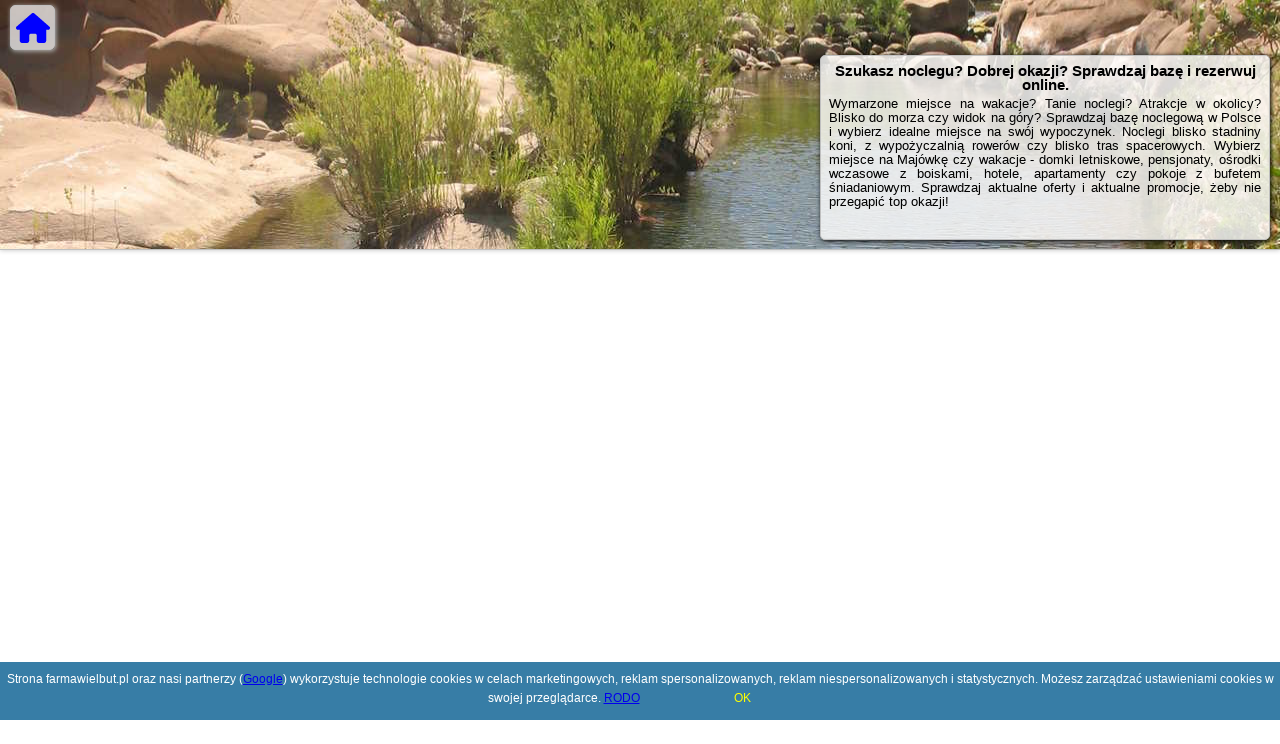

--- FILE ---
content_type: text/html; charset=UTF-8
request_url: https://farmawielbut.pl/okazja/piotrkow-trybunalski/hotel-vestil/4594778
body_size: 2245
content:
<!DOCTYPE HTML>

<html lang='pl'>

<head>
<meta charset='utf-8'><meta name='viewport' content='width=device-width, initial-scale=1'><meta name='author' content='farmawielbut.pl *** PolskiePortale.pl Sp. z o.o.'><link rel='canonical' href='https://farmawielbut.pl'><link rel='sitemap' type='application/xml' title='Site Map' href='/sitemap.xml'><link rel='dns-prefetch' href='//q-xx.bstatic.com'><link rel='dns-prefetch' href='//api.maptiler.com'><link rel='dns-prefetch' href='//pagead2.googlesyndication.com'><link rel='dns-prefetch' href='//cdnjs.cloudflare.com'>
<link href='https://farmawielbut.pl/favicon2.ico' rel='shortcut icon' type='image/x-icon'>
<meta name='robots' content='index, follow'><meta name='robots' content='max-image-preview:large'>
<meta name='keywords' content='farma wielbut, wakacje, wczasy, weekend, Majówka, urlop, wolne terminy, wyjazd, planowanie, domki, pokoje, apartamenty, ośrodki wczasowe, pensjonaty, hotele, apartamenty, stadnina koni, rowery,spacer, farmawielbut.pl'>
<meta name='description' content='Noclegi na lato czy na zimę, na sporty zimowe czy wodne, na plażowanie czy aktywny wypoczynek. Sprawdzaj oferty - bogata baza noclegowa w Polsce czeka! ➡ farmawielbut.pl'>
<title>Szukasz noclegu? Dobrej okazji? Sprawdzaj bazę i rezerwuj online.</title>
<script src='https://code.jquery.com/jquery-3.6.0.min.js'></script><link href='/_css/affiliate2_min.css?0114' rel='stylesheet'><style>header {background:url('https://pp5.pportale.pl/img/affiliate/short_slider_5.jpg') no-repeat center center;}</style>
<!-- Global site tag (gtag.js) - Google Analytics -->
<script async src="https://www.googletagmanager.com/gtag/js?id=G-450R68E3M3"></script>
<script>
  window.dataLayer = window.dataLayer || [];
  function gtag(){dataLayer.push(arguments);}
  gtag('js', new Date());
  gtag('config', 'G-450R68E3M3');
  gtag('config', 'UA-3412385-15');
  setTimeout("gtag('event', '30s', {'event_category':'farmawielbut.pl', 'event_label':'site_read'});",30000);
</script>
<!-- END Global site tag (gtag.js) - Google Analytics -->
</head>
<body id='body' data-portalversion='2' data-testversion='B'>


<header>
<a href='/' title='home page' class='homePage link boxRadius'><i class='fas fa-home'></i></a><div class='infoBox boxRadius'><h1><strong>Szukasz noclegu? Dobrej okazji? Sprawdzaj bazę i rezerwuj online.</strong></h1><h2>Wymarzone miejsce na wakacje? Tanie noclegi? Atrakcje w okolicy? Blisko do morza czy widok na góry? Sprawdzaj bazę noclegową w Polsce i wybierz idealne miejsce na swój wypoczynek. Noclegi blisko stadniny koni, z wypożyczalnią rowerów czy blisko tras spacerowych. Wybierz miejsce na Majówkę czy wakacje - domki letniskowe, pensjonaty, ośrodki wczasowe z boiskami, hotele, apartamenty czy pokoje z bufetem śniadaniowym. Sprawdzaj aktualne oferty i aktualne promocje, żeby nie przegapić top okazji! </h2></div></header>
<main>
<div class='bookingaff' data-aid='1210780' data-target_aid='1210780' data-label_load='' data-label_out='' data-prod='map' 
                                      data-width='100%' data-height='560' data-lang='ualng' data-dest_id='' data-dest_type='landmark' data-latitude='53.151715' 
                                      data-longitude='21.807861' data-mwhsb='0' data-address='' data-zoom='9'><p class='loadMap'>Trwa ładowanie mapy ofert ... <br><br> Wyłącz blokowanie reklam aby znaleźć nocleg na mapie.</p></div>
        <script>
            (function(d, sc, u) {
              var s = d.createElement(sc), p = d.getElementsByTagName(sc)[0];
              s.type = 'text/javascript';
              s.async = true;
              s.src = u + '?v=' + (+new Date());
              p.parentNode.insertBefore(s,p);
              })(document, 'script', '//aff.bstatic.com/static/affiliate_base/js/flexiproduct.js');
        </script></main>
  
<div id='cookiesInfo'>Strona farmawielbut.pl oraz nasi partnerzy (<a href="https://policies.google.com/technologies/partner-sites" target="_blank">Google</a>) wykorzystuje technologie cookies w celach marketingowych, reklam spersonalizowanych, reklam niespersonalizowanych i statystycznych. Możesz zarządzać ustawieniami cookies w swojej przeglądarce. <a href="https://polskieportale.pl/rodo" target="_blank">RODO</a> <span id='cookiesOk'>OK</span></div>

<footer id='footer' data-p1='okazja' data-p2='piotrkow-trybunalski'><div style='font-size:12px;'>Poszukujesz ciekawej domeny? Jesteś zainteresowany <strong>farmawielbut.pl</strong>? <a href='https://polskieportale.pl/domeny/2aa7c4d8ee35829cb1d2e2df73e20646' target='_blank' title='kontakt w sprawie domeny'>Napisz do nas</a></div><small id='footerAuthor'><span id='footerAuthorDate' data-crkey='piotrkow-trybunalski' data-site='farmawielbut.pl'>&copy; 2017-2025</span> <a href='https://polskieportale.pl' target='_blank'>farmawielbut.pl</a></small></footer>
<script data-ad-client='ca-pub-6460175736944505' async src='//pagead2.googlesyndication.com/pagead/js/adsbygoogle.js'></script><script src='/_js/pl_site_min.js?0114' async></script><script src='https://cdnjs.cloudflare.com/ajax/libs/font-awesome/6.1.1/js/all.min.js' crossorigin='anonymous'></script>

</body>
</html>

--- FILE ---
content_type: text/html; charset=UTF-8
request_url: https://www.booking.com/flexiproduct.html?product=map&w=100%25&h=560&lang=en-US%40posix&aid=1210780&target_aid=1210780&dest_type=landmark&fid=1763844779012&latitude=53.151715&longitude=21.807861&mwhsb=0&zoom=9&affiliate-link=widget1&
body_size: 1812
content:
<!DOCTYPE html>
<html lang="en">
<head>
    <meta charset="utf-8">
    <meta name="viewport" content="width=device-width, initial-scale=1">
    <title></title>
    <style>
        body {
            font-family: "Arial";
        }
    </style>
    <script type="text/javascript">
    window.awsWafCookieDomainList = ['booking.com'];
    window.gokuProps = {
"key":"AQIDAHjcYu/GjX+QlghicBgQ/7bFaQZ+m5FKCMDnO+vTbNg96AHqBBNsjufxyPWKVZ3M5MAtAAAAfjB8BgkqhkiG9w0BBwagbzBtAgEAMGgGCSqGSIb3DQEHATAeBglghkgBZQMEAS4wEQQM2DJeQlwvnRtJC1IVAgEQgDsXUVa2iARqZZvSYARbqd5qFMBMFWER/x9WsbNMGIWljVJPUliaPdzA1bYK7uKoY2BURus3Vp4Mq4OoQg==",
          "iv":"EkQVSgFuXwAAAJzb",
          "context":"MImZ82LFgs5m+vmhaZeByN3xiDVpn4x/[base64]/d6BbWyhhv5k4zYSxqiPaWQUepgQdj8iYlmT7aeh0/j5HFIN2hoZWB1JLHx75d9XXiTPtes9msqtI0PnnLvBaIzW9DfMM="
};
    </script>
    <script src="https://d8c14d4960ca.337f8b16.us-east-2.token.awswaf.com/d8c14d4960ca/a18a4859af9c/f81f84a03d17/challenge.js"></script>
</head>
<body>
    <div id="challenge-container"></div>
    <script type="text/javascript">
        AwsWafIntegration.saveReferrer();
        AwsWafIntegration.checkForceRefresh().then((forceRefresh) => {
            if (forceRefresh) {
                AwsWafIntegration.forceRefreshToken().then(() => {
                    window.location.reload(true);
                });
            } else {
                AwsWafIntegration.getToken().then(() => {
                    window.location.reload(true);
                });
            }
        });
    </script>
    <noscript>
        <h1>JavaScript is disabled</h1>
        In order to continue, we need to verify that you're not a robot.
        This requires JavaScript. Enable JavaScript and then reload the page.
    </noscript>
</body>
</html>

--- FILE ---
content_type: text/html; charset=UTF-8
request_url: https://www.booking.com/flexiproduct.html?product=map&w=100%25&h=560&lang=en-US%40posix&aid=1210780&target_aid=1210780&dest_type=landmark&fid=1763844779012&latitude=53.151715&longitude=21.807861&mwhsb=0&zoom=9&affiliate-link=widget1&
body_size: 1810
content:
<!DOCTYPE html>
<html lang="en">
<head>
    <meta charset="utf-8">
    <meta name="viewport" content="width=device-width, initial-scale=1">
    <title></title>
    <style>
        body {
            font-family: "Arial";
        }
    </style>
    <script type="text/javascript">
    window.awsWafCookieDomainList = ['booking.com'];
    window.gokuProps = {
"key":"AQIDAHjcYu/GjX+QlghicBgQ/7bFaQZ+m5FKCMDnO+vTbNg96AHqBBNsjufxyPWKVZ3M5MAtAAAAfjB8BgkqhkiG9w0BBwagbzBtAgEAMGgGCSqGSIb3DQEHATAeBglghkgBZQMEAS4wEQQM2DJeQlwvnRtJC1IVAgEQgDsXUVa2iARqZZvSYARbqd5qFMBMFWER/x9WsbNMGIWljVJPUliaPdzA1bYK7uKoY2BURus3Vp4Mq4OoQg==",
          "iv":"EkQVTwF+jgAAAJdc",
          "context":"KDyBuDcrt5Ta98jTQRvIGkUHf9UR17MGYoeowEhy8a5/eznMoXRR3TAnF9wR2jVVKCnKAKdy/dSl64jsGKv0fupacx4kds4o0Bx0MObpmbzCwuUlEc8dwMIdwOQO7W3zaeZD5lfGblYo3qlOHPdRrp7t5JB96/z87PB+s7im2Hl3vM5kp2kye/Zaf6ib9qx3YkSdUYWKM2DgJXqbVzS/w5r2yL4lQy64w0SY0s2bzC+WoaLxGotTgHXSbiWfo5tkUxGhWH/9Jeynu4gOnLtr32tAA0ZOFa4Mg6tf1Fwgr6/sIvaIG/Qrm/9nWgbk4pcXbesa4AF/GyTfxgOAFa+RpvEzG1bo2lkYuHOot27eObiSM9E="
};
    </script>
    <script src="https://d8c14d4960ca.337f8b16.us-east-2.token.awswaf.com/d8c14d4960ca/a18a4859af9c/f81f84a03d17/challenge.js"></script>
</head>
<body>
    <div id="challenge-container"></div>
    <script type="text/javascript">
        AwsWafIntegration.saveReferrer();
        AwsWafIntegration.checkForceRefresh().then((forceRefresh) => {
            if (forceRefresh) {
                AwsWafIntegration.forceRefreshToken().then(() => {
                    window.location.reload(true);
                });
            } else {
                AwsWafIntegration.getToken().then(() => {
                    window.location.reload(true);
                });
            }
        });
    </script>
    <noscript>
        <h1>JavaScript is disabled</h1>
        In order to continue, we need to verify that you're not a robot.
        This requires JavaScript. Enable JavaScript and then reload the page.
    </noscript>
</body>
</html>

--- FILE ---
content_type: text/html; charset=utf-8
request_url: https://www.google.com/recaptcha/api2/aframe
body_size: 267
content:
<!DOCTYPE HTML><html><head><meta http-equiv="content-type" content="text/html; charset=UTF-8"></head><body><script nonce="lLehGI85bFG4szqx0UUiHw">/** Anti-fraud and anti-abuse applications only. See google.com/recaptcha */ try{var clients={'sodar':'https://pagead2.googlesyndication.com/pagead/sodar?'};window.addEventListener("message",function(a){try{if(a.source===window.parent){var b=JSON.parse(a.data);var c=clients[b['id']];if(c){var d=document.createElement('img');d.src=c+b['params']+'&rc='+(localStorage.getItem("rc::a")?sessionStorage.getItem("rc::b"):"");window.document.body.appendChild(d);sessionStorage.setItem("rc::e",parseInt(sessionStorage.getItem("rc::e")||0)+1);localStorage.setItem("rc::h",'1763844781712');}}}catch(b){}});window.parent.postMessage("_grecaptcha_ready", "*");}catch(b){}</script></body></html>

--- FILE ---
content_type: text/html; charset=UTF-8
request_url: https://www.booking.com/flexiproduct.html?product=map&w=100%25&h=560&lang=en-US%40posix&aid=1210780&target_aid=1210780&dest_type=landmark&fid=1763844779012&latitude=53.151715&longitude=21.807861&mwhsb=0&zoom=9&affiliate-link=widget1&
body_size: 1811
content:
<!DOCTYPE html>
<html lang="en">
<head>
    <meta charset="utf-8">
    <meta name="viewport" content="width=device-width, initial-scale=1">
    <title></title>
    <style>
        body {
            font-family: "Arial";
        }
    </style>
    <script type="text/javascript">
    window.awsWafCookieDomainList = ['booking.com'];
    window.gokuProps = {
"key":"AQIDAHjcYu/GjX+QlghicBgQ/7bFaQZ+m5FKCMDnO+vTbNg96AHqBBNsjufxyPWKVZ3M5MAtAAAAfjB8BgkqhkiG9w0BBwagbzBtAgEAMGgGCSqGSIb3DQEHATAeBglghkgBZQMEAS4wEQQM2DJeQlwvnRtJC1IVAgEQgDsXUVa2iARqZZvSYARbqd5qFMBMFWER/x9WsbNMGIWljVJPUliaPdzA1bYK7uKoY2BURus3Vp4Mq4OoQg==",
          "iv":"EkQVbQFtqwAAAJAd",
          "context":"tiU52WZGhoHVGQB2kgX+kexFE2b56TwBNTgBiavNC87b//Fs/1b4IdV0wA4yasr5wnNM3t8lknAo/nzA6byj7f3ogV0GIyVeDm4t/SSO+EIaQ3fbZqGVUzRWszFxE+dFkIQnM4gYuQCcq1vf7u7ie7JvVL8c95CEy2ixNZ2jCZzYA/F5ul/lF4ojxVsyIF0t6qygd08z9BRM4eZ96s3Rs7aq4DaVami3LF+wElMqrzYb6o1eUU0emFK2gd/ErhLoMDzzOtLJ/FXjb7MAQCtSW7EFJq6LGnZFB8IDYg66mMj8rYblihuKm4JeOGA4W1d5Q1hVi5vnlQkm7/IGHXzU2haYWiw5YSBsveXZI7S5Gj6eaPk="
};
    </script>
    <script src="https://d8c14d4960ca.337f8b16.us-east-2.token.awswaf.com/d8c14d4960ca/a18a4859af9c/f81f84a03d17/challenge.js"></script>
</head>
<body>
    <div id="challenge-container"></div>
    <script type="text/javascript">
        AwsWafIntegration.saveReferrer();
        AwsWafIntegration.checkForceRefresh().then((forceRefresh) => {
            if (forceRefresh) {
                AwsWafIntegration.forceRefreshToken().then(() => {
                    window.location.reload(true);
                });
            } else {
                AwsWafIntegration.getToken().then(() => {
                    window.location.reload(true);
                });
            }
        });
    </script>
    <noscript>
        <h1>JavaScript is disabled</h1>
        In order to continue, we need to verify that you're not a robot.
        This requires JavaScript. Enable JavaScript and then reload the page.
    </noscript>
</body>
</html>

--- FILE ---
content_type: text/css
request_url: https://farmawielbut.pl/_css/affiliate2_min.css?0114
body_size: 2413
content:
/*!Updated-2020-01-27_09:39:17*/#confirmingBox,body{background-color:#fff;min-width:300px}#confirmingBox,#cookiesInfo,#coveredBox{position:fixed;display:none}footer,header{box-shadow:0 0 5px silver}a,abbr,acronym,address,article,aside,audio,b,big,blockquote,body,canvas,caption,center,cite,code,dd,del,details,dfn,div,dl,dt,em,embed,fieldset,figcaption,figure,footer,form,h1,h2,h3,h4,h5,h6,header,hgroup,html,i,iframe,img,ins,kbd,label,legend,li,main,mark,menu,nav,object,ol,output,p,pre,q,ruby,s,samp,section,small,span,strike,strong,sub,summary,sup,table,tbody,td,tfoot,th,thead,time,tr,tt,u,ul,var,video{margin:0;padding:0;border:0;font-size:100%;font:inherit;vertical-align:baseline}body,footer div{padding:0;margin:0 auto}ol,ul{padding-left:1.4em}article,aside,details,figcaption,figure,footer,header,hgroup,main,menu,nav,section{display:block}body{line-height:1.2;font-family:Helvetica,Arial,Verdana,sans-serif;font-size:100%;width:100%}ol{list-style:decimal}ul{list-style:square}table{border-collapse:collapse;border-spacing:0}*{box-sizing:border-box}html{padding:0;margin:0}small{font-size:9px}sub,sup{font-size:smaller}small.mini{font-size:8px}small.micro{font-size:6px}b,strong{font-weight:700}em,i{font-style:italic}sup{vertical-align:super}sub{vertical-align:sub}s,strike{text-decoration:line-through}.fieldRequired{border:1px solid red;background-color:#ffd2bc}.fieldApproved{border:1px solid green;background-color:#0c6}a.link,a.link:link:visited{text-decoration:none;color:#00f}a.link:hover{color:#000}.mark{color:#942929}.boxRadius{border-radius:5px}#cookiesInfo{bottom:0;left:0;right:0;padding:10px 0;font-size:12px;text-align:center;color:#fff;background:rgba(45,118,162,.95);z-index:20001}#cookiesInfo>span{display:inline-block;width:100px;padding:5px;margin-left:50px;cursor:pointer;color:#ff0}#coveredBox{top:0;left:0;right:0;bottom:0;background-color:#000;opacity:.85;z-index:2000}#confirmingBox{width:1px;height:1px;min-height:300px;text-align:left;opacity:.95;z-index:2100;border-radius:10px;overflow-y:auto;overflow-x:hidden;padding:10px}header .homePage,header .infoBox{border:1px solid silver;position:absolute}#closeButton,.closeBox{position:absolute;top:-10px;right:-5px;font-size:20px;font-weight:700;cursor:pointer}header{position:relative;width:100%;height:250px;overflow:hidden;border-bottom:1px solid silver}header .homePage{display:block;top:5px;left:10px;font-size:30px;padding:5px;width:45px;height:45px;background:rgba(255,255,255,.7);box-shadow:1px 1px 5px silver}header .infoBox{top:55px;right:10px;width:95%;max-width:450px;height:185px;background:rgba(255,255,255,.8);box-shadow:1px 1px 5px #000;padding:8px;font-size:13px;line-height:14px;text-align:justify;overflow:hidden}.offerItem>a.offerPhoto,article.offerItem{background-repeat:no-repeat;background-size:250px 200px;position:relative;vertical-align:top}header .infoBox>h1{text-align:center;font-size:15px;margin-bottom:5px}main{min-height:560px}main .loadMap{margin:100px auto;text-align:center}h4.infoText{margin-left:10px}.promoText{margin:10px 0 0 30px}.promoOfferContainer{width:98%;padding:5px;text-align:center;margin:5px auto 10px}article.offerItem{min-width:250px;line-height:13px;font-size:.8em;overflow:hidden;box-shadow:0 0 10px silver;text-align:left;background-color:#fff;background-position:top left;border-radius:5px}.articleContainer,.articlePromoLink,main.partnerUrl{box-shadow:1px 1px 5px silver}article.offerItemShort{display:inline-block;width:250px;margin:10px 3% 15px}article.offerItemLong{width:100%;max-width:800px;margin:10px auto 15px}.offerItem>a.offerPhoto{width:250px;height:200px;display:inline-block;background-position:top center}.offerItem .promoOfferInfo{position:absolute;right:0;top:40px;min-width:90px;background-color:rgba(255,255,255,.95);box-shadow:0 1px 2px silver;color:red;font-weight:700;padding:3px}.offerItem .offerDetails{display:inline-block;vertical-align:top;height:200px;background-color:#fff;padding:15px 3px 3px;font-size:15px;line-height:19px}.offerItem .offerDetails a.lookLink,.offerItem .offerPrice{height:28px;padding-top:4px;text-align:center;position:absolute}.offerItemShort .offerDetails{width:250px}.offerItemLong .offerDetails{width:49%}.offerItemShort .offerBrand{display:none}.offerItemLong .offerBrand{position:absolute;left:255px;top:180px;font-size:11px}.offerItemShort h5.offerName{position:absolute;right:0;left:0;top:0;min-height:31px;color:#000;text-align:right;padding:3px 5px;line-height:14px;background-color:rgba(255,255,255,.7)}.offerItemLong h5.offerName{position:absolute;right:5px;top:3px;font-size:14px;line-height:12px;color:#000}.offerItemLong h6.offerDestination{position:absolute;right:5px;top:55px;color:#000;font-size:.8em}.offerItemShort h6.offerDestination{position:absolute;left:0;top:150px;min-width:140px;font-size:.8em;color:#fff;padding:7px 10px 7px 5px;text-align:left;background-color:rgba(245,156,26,.95)}.offerItemShort h6.offerDestination a{color:#fff!important}.offerItem .offerDetails p{color:#676868;text-align:left;margin-bottom:5px}.offerItem .offerDetails .fa-hotel{color:#676868}.offerItem .offerPrice{right:5px;bottom:34px;width:98%;color:#000;font-size:22px;text-shadow:0 1px 1px silver}.offerItem .offerDetails a.lookLink{right:5px;bottom:5px;width:150px;background-color:#ed553b;font-size:16px;color:#fff;text-decoration:none;margin:8px auto 0;border-radius:10px}.offerItem .offerDetails a.lookLink:hover{background-color:red}.offerItem .offerDetails .fa-star{font-size:12px;color:gold}.priceInfo{color:#a0a0a0;cursor:pointer;width:13px;height:13px;display:inline-block;font-size:15px}#sortInfoBox,.priceInfoBox{color:#000;font-size:11px;line-height:12px;text-align:justify;overflow:hidden}.priceInfoBox{display:none;position:absolute;bottom:10%;right:10%;width:200px;height:160px;border:1px solid #942929;background-color:#d2d2d2;padding:5px}.idInfo{position:absolute;bottom:0;left:5px;font-size:10px}#sortInfoBox{position:relative;width:280px;height:40px;margin-top:5px;margin-bottom:5px;border:1px solid #000;background-color:#e6e6e6;padding:5px 40px 5px 5px}.sortInfoBox-close{position:absolute;right:10px;top:10px;font-size:20px;cursor:pointer}.offerItem .offerDetailsExtended{width:100%;min-height:250px}.offerItemShort .offerDetailsExtended{height:480px}.offerDetailsExtended .offerPhotoBox{display:inline-block;width:140px;height:105px;margin:3px;vertical-align:top;border:1px solid silver;box-shadow:0 1px 2px silver}.offerDetailsExtended .offerPhotoBox img{width:100%;height:100%}.offerDetailsExtended .offerAdditionalInformation,.offerDetailsExtended .offerAdditionalOpinion{margin:10px;font-size:12px}.offerDetailsExtended .offerAdditionalPhoto{text-align:center;margin:10px;width:140px;display:inline-block}.offerItemShort .offerDetailsExtended .offerPhotoBox{width:110px;height:83px}.offerDetailsExtended .offerAdditionalInformation{margin-bottom:70px}.articleContent,.offerAdditionalInformation{text-align:justify}#error404,.articleHeading,.articlePromoLink,footer,main.partnerUrl{text-align:center}main.partnerUrl{background-color:rgba(255,255,255,.9);position:absolute;top:5%;bottom:5%;right:10%;left:10%;padding:20px;border:1px solid silver;line-height:6vw;color:#717bb6;font-size:20px}main.partnerUrl img:first-child{width:150px;height:61px}main.partnerUrl img:nth-child(2){width:128px;height:15px}main.partnerUrl h1{width:100%;font-size:25px}.articleContainer{min-height:500px;width:95%;min-width:300px;max-width:900px;background-color:#fff;padding:5px 10px 20px;font-size:15px;line-height:19px;border:1px solid silver;margin:30px auto;position:relative}.articleHeading{font-size:23px;font-weight:700;margin:20px auto}.articlePhoto{width:50%;max-width:450px;padding-left:15px;float:right}.articleFooter{position:absolute;bottom:0;right:10px}.articlePromoLink{display:inline-block;width:280px;min-height:50px;padding:7px;margin:10px;border:1px solid silver;border-radius:5px;vertical-align:top;overflow:hidden;text-decoration:none;color:#00f;background-color:rgba(245,156,26,.1);font-size:12px}.articlePromoLink:hover,footer a:hover{text-decoration:underline}footer{width:100%;height:38px;margin:10px auto 0;background-color:rgba(255,200,0,.9);padding:6px 10px 15px;position:relative;overflow:hidden;z-index:2000}footer div{font-size:14px}footer a,footer a:link:visited{margin-left:10px;text-decoration:none;color:#00f}footer>small#footerAuthor{display:block;position:absolute;left:20px}#error404{padding:30px 20px;font-size:50px;line-height:1.5em}@media screen and (max-width:500px){.promoOfferContainer article{width:250px;margin:5px 1px;display:inline-block}.offerItemLong .offerDetails{width:250px}.offerItemLong .offerBrand{display:none}.offerItemLong h5.offerName{position:absolute;right:0;left:0;top:0;min-height:31px;color:#000;text-align:right;padding:3px 5px;line-height:14px;background-color:rgba(255,255,255,.7)}.offerItemLong h6.offerDestination{position:absolute;left:0;top:150px;min-width:140px;font-size:.8em;color:#fff;padding:7px 10px 7px 5px;text-align:left;background-color:rgba(245,156,26,.95)}.offerItemLong h6.offerDestination a{color:#fff!important}.offerItem .offerDetailsExtended{min-height:300px}.offerDetailsExtended .offerPhotoBox{width:110px;height:83px}}@media screen and (max-width:650px){article.offerItemShort{margin:10px 3px 15px}}